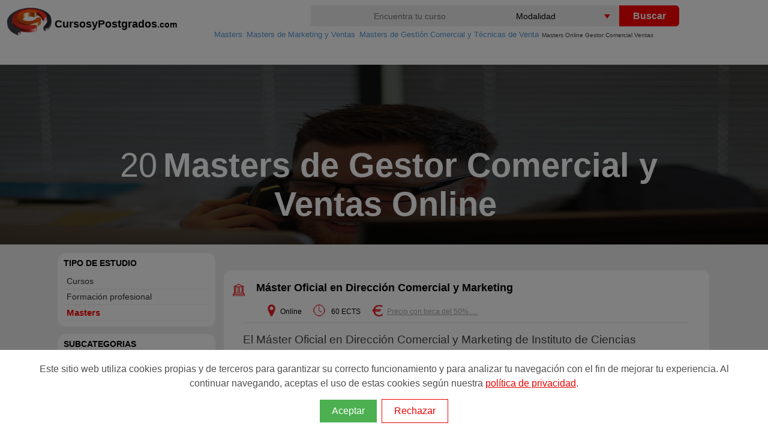

--- FILE ---
content_type: text/html; charset=utf-8
request_url: https://www.cursosypostgrados.com/masters/gestion-comercial-y-tecnicas-de-venta/online/
body_size: 15836
content:
<!DOCTYPE html>
<html xmlns="http://www.w3.org/1999/xhtml" xml:lang="es" lang="es">
<head>
<meta http-equiv="Content-Type" content="text/html; charset=UTF-8" />
<title>Masters Gestor Comercial y Ventas Online | CYP</title>
<meta name="robots" content="all" /><link rel="canonical" href="https://www.cursosypostgrados.com/masters/gestion-comercial-y-tecnicas-de-venta/online/" />
<link rel="dns-prefetch" href="//www.googletagmanager.com">
<link rel="dns-prefetch" href="//cypes.grupoeurohispana.com" />
<meta http-equiv="X-UA-Compatible" content="IE=edge">
<meta name="DC.Title" content="Masters Gestor Comercial y Ventas Online"/>
<meta name="Description" content="Donde estudiar Masters Gestor Comercial y Ventas Online. Infórmate gratis sobre Becas y Subvenciones 2026. Masters a distancia, online o presenciales para trabajadores en activo con bolsa de Empleo. ¡Completa tus estudios con una formación de calidad!"/>
<meta name="keywords" content="Masters, gestor, comercial, ventas, online"/>
<meta name="DC.Description" content="Donde estudiar Masters Gestor Comercial y Ventas Online. Infórmate gratis sobre Becas y Subvenciones 2026. Masters a distancia, online o presenciales para trabajadores en activo con bolsa de Empleo. ¡Completa tus estudios con una formación de calidad!"/>
<meta name="viewport" content="width=device-width, initial-scale=1.0, maximum-scale=5.0">
<link rel="image_src" href="https://cypes.grupoeurohispana.com/images/logo-cyp-redes.png" />
<meta name="google-site-verification" content="PQibBf-2O5tHob6NhRXgmwV4f9sLMDcyPwBvAyk55wo" />
<link rel="shortcut icon" href="https://cypes.grupoeurohispana.com/favicon.ico" />
<link rel="preload" as="image" href="https://www.cursosypostgrados.com/images/ico-sprite-listado-2021-home.png">
<style>a,h1,h2,h3{color:#1c1c1c}.logo-big,a{text-decoration:none}.h-contenido,.navtop>.navt ul,.top-img:after{position:absolute;top:0}*,ul{padding:0}.naventero,.navtop>.navt{margin:0 auto}.filtros .menu>ul>li,.filtros .nav>ul>li{line-height:15px;font-size:14px;width:auto}.indices li,.pager,.ruta>ol>li,.ruta>ul>li,ul{list-style:none}#seccional,#seccionrec{clear:both;background-color:#ececec}#cboxClose:active,#cboxNext:active,#cboxPrevious:active,#cboxSlideshow:active,#colorbox,a{outline:0}#cboxCurrent,#cboxTitle{color:#949494;bottom:4px}*{margin:0;box-sizing:border-box}body,html{height:100%;min-height:100%}body{font-family:"Open Sans",sans-serif;font-weight:400;padding-top:100px;-webkit-print-color-adjust:exact;margin:8px 0;position:relative}img{border:0}a:active,a:focus,a:hover{outline:0;color:red;text-decoration:none}p,ol>li{font-size:1.2em;line-height:1.4em;font-weight:300;padding:5px 0;color:#444}h1,h2,h3{font-family:Montserrat,sans-serif;font-weight:700;line-height:1}.scroll .hand,h3{font-size:14px}.tooltiptes:hover span,header{display:block}.h-contenido{width:100%;height:70px;}.navt{height:41px;float:left}.navt picture,.navt p{position:absolute;top:0}.navt p{margin-left: 80px;margin-top: 15px;}.textcyp{color:#000;font-weight: bolder;font-size: 18px}.textcyp span{font-size: 14px}#top-contenedor,.menu ul>li,.selebuscador{position:relative}.naventero{width:1225px}.logo{float:left;width:25%}.logo-big{display:inline;color:#777;font-weight:800;font-size:30px;line-height:40px}.backlistados a,.btnbuscar{color:#fff}.lupa,.testimony,.txtfiltro{display:none}.navbar-toggle{width:40px;height:40px;float:right;background-color:transparent;margin:15px;border:0;cursor:pointer}.inputbuscador,.selebuscador select{font-size:14px;background-color:#eee}.inputbuscador{height:35px;width:100%;border:none;border-radius:4px 0 0 4px;text-align:center}.inputbuscador:focus{background:#fff}.keybuscador{display:inline-block;width:45%;float:left}.btnbuscador,.selebuscador{width:25%;float:left;display:inline-block}.selebuscador{height:35px;overflow:hidden;background-color:#fff;margin:0;border-radius:0}.btnbuscar,.selebuscador select{height:35px;border:none;cursor:pointer}.selebuscador:before{content:'';position:absolute;right:15px;top:15px;width:0;height:0;border-style:solid;border-width:7px 5px 0;border-color:red transparent transparent;z-index:5;pointer-events:none}.selebuscador select{padding:5px 8px;width:130%;box-shadow:none;appearance:none}.btnbuscador{margin:3px 0 0 -5px;cursor:pointer}.btnbuscar{width:100px;background:red;font-weight:600;font-size:16px;border-radius:0 6px 6px 0}.activa,.btn,.contenedor-title h1,.filtrotitle,.indices .separador,.nameins a{font-weight:700}.backlistados{float:right;width:200px;color:#fff;padding-left:60px}.backlistados a:hover,.filtro-mas,.filtros .menu>ul>li>ul>li.filtro-subcategoria li,.filtros .nav>ul>li>ul>li.filtro-subcategoria li,.filtros a:hover,.hand:hover,.highlight,.naranja,.navtop>.navt a:hover,.ruta a:hover,.show_hide{color:red}.boton-atras{display:inline-block;position:absolute;padding:10px 0 10px 15px;max-width:200px;line-height:16px}.boton-atras:before{display:block;position:absolute;top:1px;left:0;content:"";width:42px;height:25px;padding:10px 0;background:url(/imagenes/sprite-lupa.png) -40px 0 no-repeat}@media screen and (max-width:1225px){.naventero{width:100%;margin:0 auto}}@media screen and (max-width:992px){.buscador{display:none}.lupa,.lupa:before{display:block}.lupa:before{width:25px;height:25px;top:10px;right:8px;content:"";position:absolute;background:url(/imagenes/sprite-lupa.png) -69px -50px no-repeat}.nav-buscador{display:block!important;position:relative;z-index:100;top:-10px}.buscador{clear:both;width:100%;height:180px;background:#000;margin:0 auto;padding:10px;top:10px}.btnbuscar,.comment-form .btnbuscador,.comment-form .keybuscador{width:100%;height:50px;border-radius:6px}.inputbuscador{height:45px;background-color:#fff!important;font-size:18px}.selebuscador{width:100%;overflow:hidden;background-color:#fff;margin:0 0 5px}.btnbuscador{margin:0}.navbar-toggle,.naventero{margin:0 auto}.naventero{width:100%}.h-contenido{height:80px}.backlistados{padding-left:0}}.feature-img,.filtros .nav,.navt{float:left}b,strong{font-weight:400}ul{margin:0}.navtop{width:100%;height:35px}.navtop>.navt ul{position:absolute;top:0}.navtop>.navt ul>li{position:relative;list-style:none;padding:4px 0 0 15px;color:#fff;margin-left:25px}.navtop>.navt a{display:block;padding:0 10px;color:#fff;border-left:1px dotted #ccc2c2;font-size:13px}.ver-cat ul{margin-top:25px}.ver-cat li{width:280px;opacity:.9;background-color:#333}.navtop>.navt ul>li.all-cat{background-color:#eb1f1f}.ruta ol,.top-img{display:-webkit-box;display:-ms-flexbox}.row{--bs-gutter-x:1.5rem;--bs-gutter-y:0;display:flex;flex-wrap:wrap;margin-top:calc(var(--bs-gutter-y) * -1);margin-right:calc(var(--bs-gutter-x) * -.5);margin-left:calc(var(--bs-gutter-x) * -.5)}.row>*{flex-shrink:0;width:100%;max-width:100%;padding-right:calc(var(--bs-gutter-x) * .5);padding-left:calc(var(--bs-gutter-x) * .5);margin-top:var(--bs-gutter-y)}.logotipoins>img,.top-img,.top-img picture,.top-img:after{width:100%;height:100%}.imgpixelar img{min-width:100%;-webkit-filter:blur(.1rem);filter:blur(.1rem)}.top-img{position:absolute;left:0;overflow:hidden;-webkit-transform:translateZ(0);transform:translateZ(0);display:flex}.top-img picture{-o-object-fit:cover;object-fit:cover;-o-object-position:center center;object-position:center center}.top-img img{height:100%}.top-img:after{content:"";left:0;background:rgba(0,0,0,.6)}.container-fluid{width:100%;padding-right:var(--bs-gutter-x,1.75rem);padding-left:var(--bs-gutter-x,1.75rem);margin-right:auto;margin-left:auto}.pager:after,.pager:before,.row:after,.row:before{content:" ";clear:both;display:table}.contenedor-title{background:rgba(0,0,0,.5);display:flex;height:90px;justify-content:center;position:absolute;z-index:2;width:100%;left:0;bottom:0}.contenedor-title h1{display:inline;color:#fff;font-size:1.8em;vertical-align:top;padding:0 10px}.inner-contenedor-title{align-items:center;display:flex;position:relative;z-index:1;margin:0 auto}.indices,hr{margin-bottom:10px}.ruta>ol>li{display:inline;padding-left:5px;font-size:10px}.equisfiltro,.ruta>ul,address{text-align:left}.ruta a{color:#569ad6;font-size:13px;padding-left:2px}.nameins{padding:0 10px 0 20px}.feature-info span,.nameins p{font-size:12px}.nameins h1,.nameins span{font-size:40px;line-height:40px;color:#fff;font-family:Montserrat,sans-serif;display:inline;padding:0 5px}.nameins a{color:#1fb3d4;text-transform:initial}.btn,.contenidorecur h3,.filtros .nav li ul a,.filtros h2,.filtrotitle,.item-txtrecur h3,footer h4{text-transform:uppercase}.nameinsmall h1{font-size:16px}.ruta{position:absolute;top:40px;left:350px;z-index:80;display:block;color:var(--gris)}.contenedor,.item,.txtdesclist{position:relative}.ruta>ul>li{display:inline;padding-left:5px;font-size:14px}.contenedor{background-color:#eee;margin-top:-100px}.indices{border:3px solid #eee;border-radius:15px;background:#fff;padding:15px 20px;margin-top:10px;display:flex;justify-content:center}.indices li{display:inline;margin-right:5px}.subcat-list li,.tags-list li{margin-top:5px;display:inline-block;cursor:pointer}.indices .separador{color:red}@media screen and (max-width:500px){.indices{display:block}}#secciondir{padding-bottom:60px}.contenido{max-width:1625px;margin:auto;width:100%;padding:0 90px;display:table;content:" "}.subcat-list{background:#eee;-moz-border-radius:35px;border-radius:15px;height:auto;padding:5px 5px 10px 20px;margin:15px;overflow:hidden;text-align:center}.subcat-list li{padding:10px;border:1px solid #ccc;background:#42b8dd;color:#888;border-radius:35px;margin-right:5px}.filtros .nav>ul>li,.tags-list li{border:1px solid #ccc;background:#fff}.subcat-list a{color:#fff;font-size:15px}ul.subcat-list[title]::before{content:attr(title);display:block;font-weight:700;padding-bottom:4px;font-size:12px;color:#666}.filtros{display:block;margin:3px 0 15px;min-height:30px;width:auto}.filtros .nav>ul>li{color:#888;margin-left:1px;padding:2px 10px}.filtros .nav ul li ul{margin-top:5px}.filtros .menu ul li ul .blog-panel,.filtros .menu>ul>li>ul,hr{margin-top:10px}.filtros .nav>ul>li>ul>li{padding-left:5px;border:1px solid #fbf9f9;background:#fff}.filtros .nav li ul a{border:none;background:#fff}.filtros a{color:#333;font-size:12px;font-weight:400}.filtros .nav>ul>li>ul>li.filtro-subcategoria{padding:8px 0 0 15px;border:1px solid #eee;background:#fff;font-size:13px;color:#333}.equisfiltro:before{content:'[X]';display:inline;padding-right:10px;font-size:10px;color:red}.tags-list li{font-size:13px;padding:10px;color:#888;width:100%}.tags-list li:hover:after{content:' (Eliminar Filtro?) ';font-size:10px;color:red}.filtros .menu>ul>li{border:1px solid #eee;border-radius:15px;background:#fff;margin-top:10px;padding:10px}.dp:before,.pager li>a:hover{background-color:red}.activa{color:red;font-size:15px;display:block}.filtros .menu>ul>li>ul>li{padding:5px;border-bottom:1px solid #eee;background:#fff}.filtros .menu li>ul>li>ul{position:inherit;top:inherit;border-bottom:transparent}.btn:focus,.btn:hover{border-color:none}.filtros .menu li ul a{border:none;line-height:12px;font-size:14px}.filtros .lciudad>li{clear:both;max-width:120px;height:25px}.filtros h2{font-size:14px;color:#000;font-weight:bolder}.filtros .menu>ul>li>ul>li.filtro-subcategoria{border:none;padding:8px 0 0 15px;background:#fff;font-size:11px;color:#333;text-transform:uppercase;cursor:pointer}.item{border:3px solid #eee;border-radius:15px;padding:15px 20px;margin-bottom:15px;background:#fff;margin-left:0;margin-right:0;display:table;content:" ";width:100%}.btn,.prof img{display:inline-block}.feature-img{padding-right:2%;padding-top:1%}.dp{border:2px solid red}.dp:before{content:"\2605  Destacado"!important;color:#fff;margin:0 0 10px 20px;font-size:15px;padding:5px 12px;border-radius:50px;display:table}.txtdesclist{width:auto;height:auto;min-height:330px;margin-bottom:20px}.box span{color:#00f;font-size:14px}.txtdesclistizq{float:left;padding:5px 15px 0 5px}.txtdesclistder{font-size:14px;text-align:justify}#cboxTitle,.btn,.footer-copy,.pager,.title-curso,.tooltip span{text-align:center}.txtdesclistsubtitle{position:absolute;left:20px;top:100px;width:300px;height:auto;background-color:rgba(255,255,255,.7);padding:10px}.btn{font-size:12px;-webkit-box-sizing:border-box;-moz-box-sizing:border-box;box-sizing:border-box;border:none;border-radius:4px;cursor:pointer;line-height:1.6;letter-spacing:1px;padding:10px 12px;background-color:#ec2907;background-image:-ms-linear-gradient(top,#ec2907 0,#0b0b0c 100%);background-image:-moz-linear-gradient(center top,#ec2907,#0b0b0c);background-image:-webkit-gradient(linear,center top,center bottom,from(#ec2907),to(#0b0b0c));color:#fff}#testimony,.xsmall{font-size:13px}.btn:hover{opacity:1}.lprofesion h2,.numcursos{font-size:18px}#seccional,#seccionrec{padding-top:50px;padding-bottom:60px}.feature-info{padding-left:22px}hr{border:0;border-top:1px solid #eee}.iconextra{width:20px;height:20px}.extradetails{font-weight:100;padding:10px 0 0 5px}.logotipoins{align-items:center;background:#fff;border:6px solid #414141;border-radius:5px;display:flex;justify-content:center;left:0;padding:.9em;height:140px;float:right;margin:10px}.lprofesion{border:1px solid #1fb3d4;border-bottom:10px solid #1fb3d4;padding:10px}.lprofesion h2{font-weight:400;padding:20px 0}.prof{padding:10px!important}.prof img{width:100%;height:50%;padding:0 10px}@media screen and (max-width:992px){.indices{margin-top:20px}.contenedor{width:100%;margin-top:-50px}.contenido{padding:0}.contenedor-title{margin-top:10px;height:100%;background-color:#fff}.ruta {position: relative;left: 0px;z-index: 9;top:-15px}#testimony,.filtros .menu>ul>li.smovil,.filtros .nav>ul>li.smovil,.header-title,.ion-filtro,.optsel,.ruta>ol>li>span,.social,.testimony,.txtdesclist,footer,input[type=checkbox],input[type=checkbox]~.blog-panel .ocultarLI{display:none}.inner-contenedor-title{width:90%}.filtros label.optcyp:after,input[id^=optcyp]+label.optcyp:after{box-shadow:0 10px 0 red,0 20px 0 red}.filtros .menu ul li,.filtros .nav ul li{float:none;height:40px;text-align:left;text-indent:2px}h1 span{font-size:18px}#secciondir{padding-top:0;padding-bottom:0}.ordernar{display:none!important}.filtros{display:block;height:20px;width:100%;margin:20px 0;min-height:0}.filtros label.optcyp{display:block;width:100%;height:40px;position:relative;right:0;margin-top:0;float:right}.filtros label.optcyp:after{content:'';display:block;width:30px;height:5px;background:red;margin:7px 5px}input[id^=optcyp]+label.optcyp{width:40px;height:40px;margin:-10px auto}.filtros .menu .masubcat a{font-weight:700}.filtros .menu .masubcat span{font-weight:700;padding-left:5px}input[type=checkbox]~.inputlabel:before{content:"(+)";font-size:15px;color:red}input[type=checkbox]~.desplegable{height:auto;overflow:hidden;color:#0000}input[type=checkbox]:checked~.desplegable{height:auto}input[type=checkbox]:checked~.inputlabel:before{content:"-";font-size:26px}input[type=checkbox]:checked~.blog-panel li{border-top:1px solid #eee}input[type=checkbox]:checked~.blog-panel .ocultarLI{display:block;margin-left:10px}input[type=checkbox]:checked~.blog-panel .ocultarLI a,input[type=checkbox]:checked~.blog-panel .ocultarLI span{font-weight:700;margin-top:-7px!important}.filtros [type=checkbox]:checked~ul{display:block;z-index:9999;position:absolute;right:20px;left:0;margin-top:40px;border-bottom:11px solid #eee;background-color:#fff}.filtros .menu ul,.filtros .nav ul{display:none;width:100%}.filtros .nav ul li{display:block;width:99%}.filtros .menu ul li{display:block;width:99%;border-bottom:1px solid #eee}.filtros [type=checkbox]:checked~ul li ul{margin-top:5px;border:11px solid #eee;background-color:#fff}.filtros [type=checkbox]:checked~ul li ul li{height:auto}.filtros .menu ul li ul,.filtros .nav ul li ul{width:100%;height:auto;max-height:600px}.filtros .menu ul li .lciudad ul,.filtros .nav ul li .lciudad ul{padding:10px}.filtros .menu ul li .lciudad li,.filtros .nav ul li .lciudad li{height:25px;top:20px}.filtros a:hover,.tags li :after{color:red}.filtros .menu .masubcat{display:block}.scroll{max-height:200px!important}.btn{font-size:12px;font-weight:400;padding:15px;letter-spacing:0;width:100%}.box,.item-curso-ins,.item-imgrecur,.lsrecursos>.feature-img{width:100%}.optsel{margin:10px}.tags-list li{font-size:11px;width:99%}.tags li{font-size:11px;padding:5px 2px;min-width:100px;margin-top:5px;display:inline-block}.item{display:block;border:none}.contenidorecur{padding:0;background-color:#fff}.item-curso-txt{float:left;width:100%}.item-recurso{display:inline-block}.separacourse{height:10px}.txtfiltro{display:block;position:absolute;margin:20px 50px;font-size:10px;color:#137eab}.col2{width:auto;column-count:2;column-gap:0;-moz-column-count:2;-moz-column-gap:0;-webkit-column-count:2;-webkit-column-gap:0}.col3{width:auto;max-height:300px;column-count:3;column-gap:0;-moz-column-count:3;-moz-column-gap:0;-webkit-column-count:3;-webkit-column-gap:0}.inputbuscador{height:45px;background-color:#fff!important;font-size:18px}}.dat>p,.tooltip span{font-size:12px}@media screen and (min-width:768px){.nameins h1,.nameins span{font-size:56px;line-height:65px}input[type=checkbox]{display:none}}.icons-before:before{content:"";position:absolute}.icons,.icons-before:before{background:url(https://www.cursosypostgrados.com/images/ico-sprite-listado-2021-home.png) no-repeat;display:block}.dat>p,.pager li,.tooltip,.tooltip:hover span{display:inline}.icons-home-before:before{background-position:-3px -10px;width:32px;height:20px;top:15px;left:-22px;margin:-12px 0 0}.icons-play-before:before{background-position:-3px -240px;width:32px;height:20px;top:10px;margin:-12px 0 0;position:relative;display:inline-block}.icons-euro-before:before,.icons-location-before:before{vertical-align:bottom;display:inline-flex;position:relative;width:35px}.icons-institucion-before:before{background-position:-3px -10px;width:35px;height:20px;top:35px;left:0;margin:-12px 0 0}.icons-tag-before:before{background-position:-3px -120px;width:35px;height:20px;left:0;margin:0}.icons-euro-before:before{background-position:-3px -159px;height:20px}.icons-location-before:before{background-position:-3px -80px;height:20px}.icons-duracion-before:before,.icons-fechas-before:before{vertical-align:bottom;display:inline-flex;width:40px;height:20px;position:relative}.icons-duracion-before:before{background-position:-3px -200px}.icons-fechas-before:before{background-position:-3px -41px}.hand{cursor:pointer;background:0 0;color:#333;font-size:14px;padding:5px 5px 5px 20px}.cursoLink,.dat{color:#000}.filtro-buscador,.handpie{cursor:pointer}#seccionrec ul{padding:20px;font-weight:300;list-style:circle;line-height:25px}#introduccion ul li{font-weight:300;padding:0 10px}.cursoLink{cursor:pointer;font-size:18px}.tagpromo{padding-left:20px}.pager{padding-left:0;margin:20px 0}.pager li>a,.pager li>span{display:inline-block;padding:8px 13px;background-color:#333;border:none;border-radius:2px;font-size:11px;color:#f3f3f3}.paginaactual{background:red!important}.cajon{padding-top:10px}.cajon>img{float:left;margin-right:10px}.footer-copy,footer a,footer li{color:#a0a0a0}.tooltip span,.tooltiptes .op{border-radius:5px;display:none;z-index:100;color:#fff;position:absolute}.hrtest{margin:15px 0 0}#testimony{display:table-cell}#testimony:hover .testimony{display:block;background-color:#fff;padding:10px}.ion-android-star{background:url(https://cypes.grupoeurohispana.com/img/sprlists.png) 0 75px;padding:20px 0 0 25px;height:auto;margin-left:20px}.optsel{margin:20px 0}.footer-copy{clear:both;background-color:#1c1c1c;width:100%;height:48px;padding:10px}.piecyp{background-color:#252525;padding:20px 140px;margin:auto;position:relative;z-index:1}footer h4{font-size:16px;color:#ddd;margin-bottom:20px}.tooltip{position:relative;color:#abaaaa}.star-rating,.star-rating-out{display:inline-block;padding-left:4px}.tooltip span{background:rgba(231,81,19,.9);padding:10px;max-width:135px;min-width:135px;top:15px;left:-85%}.star-rating{color:#f39c12}.star-rating-out{color:#95a5a6}.star-rating-out.half:before{content:'\2605';color:orange;position:absolute;width:6px;overflow:hidden}.item-curso-tes{clear:both;float:left;padding:10px 0 0 10px}.rating{color:#f39c12;font-weight:700;font-size:14px}.tooltiptes{display:inline;position:relative;color:#abaaaa;cursor:help;font-size:14px;text-decoration:underline}.tooltiptes .op{background:#000;font-size:12px;padding:10px;max-width:220px;min-width:200px;left:-120px;margin:0 auto;text-align:justify}.tooltiptes .todas{text-align:right;margin-top:8px;color:red;cursor:pointer;width:25%;left:75%;position:relative}.estiloHR{color:#f8b500;height:0;border:1px dashed}#seccionrec{padding-top:20px;padding-bottom:20px}.contenidorecur{max-width:1425px;margin:auto;width:100%;padding:10px 0}.item-recurso{display:flex;border:1px solid #eee;padding:15px 20px;margin-bottom:15px;background:#fff;margin-left:0;margin-right:0}.bg-img-cabecera,.img-cover{background-repeat:no-repeat;background-size:cover}.item-imgrecur{width:350px;float:left;padding:0 10px}.contenidorecur h3{font-size:18px;line-height:22px;background-color:#42b8dd;padding:10px 0 15px 20px;color:#fff;text-align:left}.item-txtrecur h3{font-size:16px;color:#255177}.item-txtrecur h4{font-size:15px;padding:5px 0}.item-txtrecur p{padding-top:10px;font-size:14px}.testimonio_curso{font-size:12px;font-weight:100}.oculto{left:-9999px!important;position:absolute!important;top:-9999px!important}@media (max-width:992px){.noticiaslistado{display:none}.item .pad img{display:none;margin:0 auto}.item .pad button{margin-top:5px}.item .pad .i{position:absolute;bottom:auto;right:auto;top:10px}.contenidorecur{padding:0}}.vertical-menu{max-width:690px;min-width:200px;max-height:450px;overflow-y:auto}#cboxWrapper,.cboxPhoto{max-width:none}.lsrecursos h2,.lsrecursos p{font-size:1em}.lsrecursos h2{margin:10px 0}@media screen and (min-width:992px){.col-md-3{width:25%;float:left}.col-md-6{width:50%;float:left}.col-md-9{width:75%;float:left}.col-md-12{width:100%;float:left}.filter-option-types-study ul>li{line-height:20px;padding-left:20px}.pad_left{padding-left:20px}.buscador{margin-top:-34px;width:60%;float:right}.itemListado{margin-top:40px}.menu ul:after,.menu ul:before{content:"";display:table}.inputlabel{float:right;margin-top:5px;padding-left:15px}.btnbuscador{margin:0}}.col-md-3,.col-md-6,.col-md-9,.col-sm-12{position:relative;min-height:1px;padding-right:5px;padding-left:5px}@media (min-width:1472px){#top-contenedor{height:600px;top:-35px}}@media (min-width:768px){.col-md-12{flex:0 0 auto;width:100%}}@media (min-width:576px){.px-sm-5{padding-right:4rem!important;padding-left:4rem!important}}.bg-img-cabecera{min-height:400px}.title-curso{display:flex;justify-content:center;flex-direction:column;max-height:400px}.cboxIframe,.cboxPhoto{display:block;border:0}#cboxOverlay,#cboxWrapper,#colorbox{position:absolute;top:0;left:0;z-index:9999;overflow:hidden}#cboxOverlay{position:fixed;width:100%;height:100%;background:url(/images/overlay-popup.png)}#cboxBottomLeft,#cboxMiddleLeft{clear:left}#cboxContent{position:relative;background:#fff;overflow:hidden}#cboxLoadedContent{overflow:auto;-webkit-overflow-scrolling:touch;margin-bottom:28px}#cboxTitle{margin:0;position:absolute;left:0;width:100%}#cboxLoadingGraphic,#cboxLoadingOverlay{position:absolute;top:0;left:0;width:100%;height:100%}#cboxClose,#cboxNext,#cboxPrevious,#cboxSlideshow{cursor:pointer;border:0;padding:0;margin:0;overflow:visible;width:auto;background:0 0}#cboxClose,#cboxNext,#cboxPrevious{position:absolute;bottom:0;width:25px;height:25px;text-indent:-9999px}.cboxPhoto{float:left;margin:auto;-ms-interpolation-mode:bicubic}.cboxIframe{width:100%;height:100%;padding:0;margin:0;background:#fff}#cboxContent,#cboxLoadedContent,#colorbox{box-sizing:content-box;-moz-box-sizing:content-box;-webkit-box-sizing:content-box}#cboxTopLeft{width:21px;height:21px;background:url(/images/controls.png) -101px 0 no-repeat}#cboxTopRight{width:21px;height:21px;background:url(/images/controls.png) -130px 0 no-repeat}#cboxBottomLeft{width:21px;height:21px;background:url(/images/controls.png) -101px -29px no-repeat}#cboxBottomRight{width:21px;height:21px;background:url(/images/controls.png) -130px -29px no-repeat}#cboxMiddleLeft{width:21px;background:url(/images/controls.png) left top repeat-y}#cboxMiddleRight{width:21px;background:url(/images/controls.png) right top repeat-y}#cboxTopCenter{height:21px;background:url(/images/border.png) repeat-x}#cboxBottomCenter{height:21px;background:url(/images/border.png) 0 -29px repeat-x}#cboxError{padding:50px;border:1px solid #ccc}#cboxCurrent{position:absolute;left:58px}#cboxLoadingOverlay{background:url(/images/loading_background.png) center center no-repeat}#cboxLoadingGraphic{background:url(/css-2020/lightbox/loading.gif) center center no-repeat}#cboxSlideshow{position:absolute;bottom:4px;right:30px;color:#0092ef}#cboxPrevious{left:0;background:url(/images/controls.png) -75px 0 no-repeat}#cboxPrevious:hover{background-position:-75px -25px}#cboxNext{left:27px;background:url(/images/controls.png) -50px 0 no-repeat}#cboxNext:hover{background-position:-50px -25px}#cboxClose{right:0;background:url(/images/controls.png) -25px 0 no-repeat}#cboxClose:hover{background-position:-25px -25px}.icoranking:before{margin-left: 80px;top: 15px;}.urlfiltro{color:#2d75a1 !important}.feature-img img{height: 100%}</style></head>
<body>
<header><div class="h-contenido"><div class="navtop"><div class="navt"><a href="https://www.cursosypostgrados.com/" class="navbar_cyp float-left dn-smd"><picture><source type="image/webp" srcset="https://www.cursosypostgrados.com/imagenes/logo-cyp-redes.webp" alt="Cursos y Postgrados"><img class="logo-big" src="https://www.cursosypostgrados.com/imagenes/logo-cyp-redes.png" alt="Cursos y Postgrados" width="75" height="56" alt="Profesiones en cursosypostgrados.com"></picture><p class="textcyp">CursosyPostgrados<span>.com</span></p></a></div></div><div class="naventero small"><div class="logo"><a title="Cursosypostgrados.com" href="https://www.cursosypostgrados.com"><picture><source type="image/webp" srcset="https://www.cursosypostgrados.com/imagenes/logo-cyp-redes.webp" alt="Cursos y Postgrados"></picture></a></div><button class="lupa navbar-toggle" aria-label="Buscar" type="button"></button><nav class="buscador"><form id="frmbuscador" name="frmbuscador" class="comment-form" action="/buscador/index.php" method="GET"><div class="keybuscador"><input id="txtbuscar" autocomplete="off" name="tquery" type="text" placeholder="Encuentra tu curso" value="" class="inputbuscador" type="search" minlength="3" required></div><div class="selebuscador"> <select aria-label="Elija una modalidad" name="selmod"><option value="0">Modalidad</option><option value="1">A Distancia</option><option value="3">Online</option><option value="4">Presencial</option></select></div><div class="btnbuscador"><button type="submit" class="btnbuscar"> Buscar</button></div> <div id="ajaxbuscador" class="vertical-menu mx-auto"></div></form></nav></div></div></header>

<div class="ruta"><ol itemscope="itemscope" itemtype="http://schema.org/BreadcrumbList"><li itemprop="itemListElement" itemscope="itemscope" itemtype="http://schema.org/ListItem"><a itemtype="http://schema.org/Thing" itemprop="item" href="/masters/" title="Masters"><span itemprop="name">Masters</span></a><meta itemprop="position" content="1" /></li>  <li itemprop="itemListElement" itemscope="itemscope" itemtype="http://schema.org/ListItem"><a itemtype="http://schema.org/Thing" itemprop="item" href="/masters/marketing-y-ventas-cat20.html" title="Masters de Marketing y Ventas"><span itemprop="name">Masters de Marketing y Ventas</span></a><meta itemprop="position" content="2" /></li>  <li itemprop="itemListElement" itemscope="itemscope" itemtype="http://schema.org/ListItem"><a itemtype="http://schema.org/Thing" itemprop="item" href="/masters/gestion-comercial-y-tecnicas-de-venta-subcat102.html" title="Masters de Gestión Comercial y Técnicas de Venta"><span itemprop="name">Masters de Gestión Comercial y Técnicas de Venta</span></a><meta itemprop="position" content="3" /></li>   <li><span>Masters Online Gestor Comercial Ventas</span></li></ol></div>
<section id="top-contenedor"><div id="topimg" class="top-img"><picture><source media="(max-width:450px)" srcset="https://cypes.grupoeurohispana.com/img/bgsubcat/102/subcat102-400x150-foto4-20240209070210.jpg"><source media="(max-width:950px)" srcset="https://cypes.grupoeurohispana.com/img/bgsubcat/102/subcat102-700x200-foto4-20240209070210.jpg"><img src="https://cypes.grupoeurohispana.com/img/bgsubcat/102/subcat102-foto4-20240209070210.jpg" width="100%" height="auto;" alt="Masters de Gestor Comercial y Ventas Online"></picture></div>
	<div class="container-fluid">
		<div class="row bg-img-cabecera">
			<div class="col-sm-12 col-md-12 col-lg-12 px-3 px-sm-5 title-curso img-cover"><div class="nameins"><span class="numcursos>">20</span><h1>Masters de Gestor Comercial y Ventas Online</h1></div></div>
		</div>
	</div>
</section>

</section>
<div class="contenedor">
	<section id="secciondir">
		<div class="contenido">
			<div class="col-md-3"><div class="filtros"><nav class="menu"><input id="filtros" type="checkbox"><label class="optcyp" for="filtros"><span class="txtfiltro">FILTROS</span></label><ul><li><span class="filtrotitle">Tipo de Estudio</span><span class="ion-filtro"></span><input type="checkbox" id="optcyptipocat" /><label class="optcyp" for="optcyptipocat"></label><ul class="filter-list-types-study"><li class="filter-option-types-study"><a href="https://www.cursosypostgrados.com/cursos/gestion-comercial-y-tecnicas-de-venta-subcat102.html" title="Cursos de Gestor Comercial y Ventas">Cursos</a></li><li class="filter-option-types-study"><a href="https://www.cursosypostgrados.com/fp/gestion-comercial-y-tecnicas-de-venta-subcat102.html" title="Formación profesional de Gestión de Ventas y Espacios Comerciales">Formación profesional</a></li><li class="filter-option-types-study activa">Masters</li></ul></li> <li><span class="filtrotitle">Subcategorias</span><span class="ion-filtro"></span><input type="checkbox" id="optcypsubcat" /><label class="optcyp" for="optcypsubcat"></label><ul><li class="masubcat title"><input id="activar1-246" name="activar" type="checkbox" checked><label class="inputlabel" for="activar1-246"></label><span>Gestión Comercial y Ventas Online</span><ul class="blog-panel"><li class="ocultarLI filtro-opcion hand"><a href="/masters/direccion-comercial/online/" title="Masters de Dirección Comercial Online">Dirección Comercial Online</a></li><li class="ocultarLI filtro-opcion hand"><span class="activa">Gestor Comercial y Ventas Online</span></li><li class="filter-option-related-themes-level-1 ocultarLI hand"><a href="https://www.cursosypostgrados.com/formacion/ventas.html" title="Cursos de ventas">ventas</a></li><li class="filter-option-related-themes-level-1 ocultarLI hand"><a href="https://www.cursosypostgrados.com/formacion/comercial.html" title="Cursos de Comercial">Comercial</a></li><li class="filter-option-related-themes-level-1 ocultarLI hand"><a href="https://www.cursosypostgrados.com/formacion/estrategia-comercial.html" title="Cursos de Estrategia Comercial">Estrategia Comercial</a></li></ul></li></ul></li> <li><span class="filtrotitle">Ciudades</span><span class="ion-filtro"></span><input type="checkbox" id="optcypcatciu" /><label class="optcyp" for="optcypcatciu"></label><ul class="filter-list-cities col1 scroll lismall"><li ><a href="/masters/gestion-comercial-y-tecnicas-de-venta/barcelona/" title=" Masters de Gestor Comercial y Ventas en Barcelona ">Barcelona</a></li><li class="filtro-opcion hand" data-p="[12,0,0,0,102,223,0,0]">Bilbao</li><li ><a href="/masters/gestion-comercial-y-tecnicas-de-venta/madrid/" title=" Masters de Gestor Comercial y Ventas en Madrid ">Madrid</a></li><li class="filtro-opcion hand" data-p="[12,0,0,0,102,212,0,0]">Valladolid</li><li class="filtro-opcion hand" data-p="[12,0,0,0,102,204,0,0]">Zaragoza</li><hr class="estiloHR"><li class="filtro-opcion hand" data-p="[12,0,0,0,102,217,0,0]">Asturias</li><li class="filtro-opcion hand" data-p="[12,0,0,0,102,278,0,0]">Avila</li><li class="filtro-opcion hand" data-p="[12,0,0,0,102,266,0,0]">Burgos</li><li class="filtro-opcion hand" data-p="[12,0,0,0,102,267,0,0]">León</li><li class="filtro-opcion hand" data-p="[12,0,0,0,102,210,0,0]">Murcia</li><li class="filtro-opcion hand" data-p="[12,0,0,0,102,259,0,0]">Palencia</li><li class="filtro-opcion hand" data-p="[12,0,0,0,102,95,0,0]">Salamanca</li><li class="filtro-opcion hand" data-p="[12,0,0,0,102,105,0,0]">Segovia</li><li class="filtro-opcion hand" data-p="[12,0,0,0,102,216,0,0]">Tenerife</li><li class="filtro-opcion hand" data-p="[12,0,0,0,102,225,0,0]">Terrassa</li><li class="filtro-opcion hand" data-p="[12,0,0,0,102,45,0,0]">Zamora</li></ul></li> <li><span class="filtrotitle">Modalidades</span><span class="ion-filtro"></span><input type="checkbox" id="optcypcatmod" /><label class="optcyp" for="optcypcatmod"></label><ul class="filter-list-modalities col1 lismall"><li class="filter-option-modalities"><a href="/masters/gestion-comercial-y-tecnicas-de-venta/a-distancia/" title=" Masters de Gestor Comercial y Ventas a Distancia ">A Distancia</a></li><li class="filter-option-modalities activa">Online</li></ul></li>  <li><span class="filtrotitle">Noticias</span><input type="checkbox" id="optcypnotcat" /><label class="optcyp" for="optcypnotcat"></label><ul class="filter-list-notice-study"><li><a class="urlfiltro" title="Estudios y experiencia laboral de VISUAL MERCHANDISER" href="https://www.cursosypostgrados.com/profesiones/visual-merchandiser.html">Estudios y experiencia laboral de VISUAL MERCHANDISER</a><p class="xsmall">Los estudios de Visual Merchandising son no reglados. Es decir, se trata de una educación no contemplada por el Ministerio de Educación pero sí por el Ministerio de Trabajo, Migraciones y Seguridad Social.

Son...</p></li><li><a class="urlfiltro" title="Perspectiva Salarial de RESPONSABLE DE MEJORA CONTINUA" href="https://www.cursosypostgrados.com/profesiones/responsable-de-mejora-continua.html">Perspectiva Salarial de RESPONSABLE DE MEJORA CONTINUA</a><p class="xsmall">La remuneración de un Responsable de Mejora Continua en España presenta variaciones significativas en función de la ciudad y la experiencia acumulada por el profesional. En Barcelona, aquellos con entre 5 y 10 añ...</p></li><li><a class="urlfiltro" title="Descripción y Funciones de COOLHUNTER" href="https://www.cursosypostgrados.com/profesiones/coolhunter.html">Descripción y Funciones de COOLHUNTER</a><p class="xsmall">¿Qué es un Coolhunter? 

Aunque el boom del coolhunting se produjo a final de la década de los 90, en el mundo empresarial siempre ha existido una figura dedicada a recolectar datos e indicadores, a realizar so...</p></li><li><a class="urlfiltro" title="Estadísticas y Empleo de GESTOR DE MARCA" href="https://www.cursosypostgrados.com/profesiones/gestor-de-marca.html">Estadísticas y Empleo de GESTOR DE MARCA</a><p class="xsmall"> 

Como podemos ver en la gráfica que acompaña, extraida del informe El Futuro del Branding, la valoración de la marca como elemento para alcanzar los objetivos de negocio aumentó de un 71% en 2013 al 80% en 20...</p></li></ul></li> <li><span class="filtrotitle">RANKINGS</span><i class="icons-before icons-institucion-before icoranking"></i> <ul><li><a class="urlfiltro" title="TOP Ranking " href="https://www.cursosypostgrados.com/rankings/gestion-comercial-y-tecnicas-de-venta.html">TOP mejores escuelas para estudiar Gestión Comercial y Técnicas de Venta</a><p class="xsmall">La gesti&oacute;n comercial y las t&eacute;cnicas de venta son esenciales para el &eacute;xito de cualquier negocio, combinando estrategias de marketing y habilidades de negociaci&oacute;n para impulsar las venta...</p></li></ul></li></ul></nav></div></div>
			<div id="listado" class="col-md-9 pad_left itemListado">

<div class="item row">
	<div class="col-md-12">
		<div class="feature-img"><i class="icons-before icons-institucion-before"></i></div>
		<div class="feature-info">
			<h2><a class="cursoLink" href="https://www.cursosypostgrados.com/programas/master-oficial-en-direccion-comercial-y-marketing-24312.htm"  title="Máster Oficial en Dirección Comercial y Marketing">Máster Oficial en Dirección Comercial y Marketing</a></h2><br>
			<i class="icons-before icons-location-before"></i><span class="xsmall extradetails"><strong>Online</strong></span> <i class="icons-before icons-duracion-before"></i><span class="xsmall extradetails">60 ECTS</span>  <i class="icons-before icons-euro-before"></i><span class="xsmall extradetails tooltiptes">Precio con beca del 50%. ...<span class="op">Precio con beca del 50%. Precio Normal: 7.560 € . Financiación sin intereses y descuento por pago al contado.</span></span>  
		</div>
		<hr>
		<p>El Máster Oficial en Dirección Comercial y Marketing de Instituto de Ciencias Empresariales IMF, de un año de duración, se imparte en modalidad online a través de una avanzada plataforma tecnológica que permite al alumno acceder a todos los contenidos formativos, a cualquier hora y desde cualquier... <a class="cursoLink" href="https://www.cursosypostgrados.com/programas/master-oficial-en-direccion-comercial-y-marketing-24312.htm"  title="Máster Oficial en Dirección Comercial y Marketing" style="cursor:pointer">ver más</a></p>
		 
		<hr>
	</div>
	<div class="col-md-12">
		   <span class="btn filtro-popup formpopup inputlabel" data-filtro="24312">Pedir información</span>
	</div>
</div>	


<div class="item row">
	<div class="col-md-12">
		<div class="feature-img"><img class="hmovil " src="https://cypes.grupoeurohispana.com/img/bgescuelas/1165/1165-25116174118-foto1.jpg" alt="ESIC BUSINESS & MARKETING SCHOOL" width="100" height="45"></div>
		<div class="feature-info">
			<h2><a  class="cursoLink filtro-subcategoria" data-filtro="/programas/master-online-en-marketing-y-direccion-de-ventas-2867.htm"  title="Máster Online en Marketing y Dirección de Ventas">Máster Online en Marketing y Dirección de Ventas</a></h2><br>
			<i class="icons-before icons-location-before"></i><span class="xsmall extradetails"><strong>Online</strong></span> <i class="icons-before icons-duracion-before"></i><span class="xsmall extradetails">12 meses - 60 ECTS</span> <i class="icons-before icons-fechas-before"></i><span class="xsmall extradetails">Abril 2026</span>  <i class="icons-before icons-euro-before"></i><span class="xsmall extradetails">14100.00</span> 
		</div>
		<hr>
		<p>Nuestro Máster en Dirección de Marketing y Ventas es un programa online síncrono diseñado para formarte como líder capaz de transformar las estrategias comerciales tradicionales. Este programa integra de manera única conocimientos avanzados en marketing y ventas con herramientas tecnológicas de... <a  class="cursoLink filtro-subcategoria" data-filtro="/programas/master-online-en-marketing-y-direccion-de-ventas-2867.htm"  title="Máster Online en Marketing y Dirección de Ventas" style="cursor:pointer">ver más</a></p>
		 
		<hr>
	</div>
	<div class="col-md-12">
		<p class="xsmall">ESIC BUSINESS & MARKETING SCHOOL</p>   <span class="btn filtro-popup formpopup inputlabel" data-filtro="2867">Pedir información</span>
	</div>
</div>	


<div class="item row">
	<div class="col-md-12">
		<div class="feature-img"><img class="hmovil lazyload" data-src="https://cypes.grupoeurohispana.com/img/bgescuelas/GADE/gade-191212145734-foto1.jpg" alt="GADE ESCUELA SUPERIOR" width="100" height="45"></div>
		<div class="feature-info">
			<h2><a class="cursoLink" href="https://www.cursosypostgrados.com/programas/master-de-direccion-y-gestion-de-ventas-30164.htm"  title="Máster de Dirección y Gestión de Ventas">Máster de Dirección y Gestión de Ventas</a></h2><br>
			<i class="icons-before icons-location-before"></i><span class="xsmall extradetails"><strong>Online</strong></span> <i class="icons-before icons-duracion-before"></i><span class="xsmall extradetails">990 horas</span> <i class="icons-before icons-fechas-before"></i><span class="xsmall extradetails">Modalidad abierta</span> <i class="icons-before icons-euro-before"></i><span class="xsmall extradetails tooltiptes">Precio con beca. Precio n...<span class="op">Precio con beca. Precio normal 2900 €</span></span>  
		</div>
		<hr>
		<p>El M&aacute;ster de Direcci&oacute;n&nbsp;y Gesti&oacute;n de Ventas muestra a los profesionales de la venta c&oacute;mo gestionar todos los procesos comerciales en un entorno cambiante y globalizado, desde la gesti&oacute;n comercial, las actividades administrativas en relaci&oacute;n con el cliente... <a class="cursoLink" href="https://www.cursosypostgrados.com/programas/master-de-direccion-y-gestion-de-ventas-30164.htm"  title="Máster de Dirección y Gestión de Ventas" style="cursor:pointer">ver más</a></p>
		<p><span class="tagpromo xsmall"> BECA DEL 100%. &IEXCL;S&OACUTE;LO ABONAS LA MATR&IACUTE;CULA! INF&OACUTE;RMATE SIN COMPROMISO. </span></p> 
		<hr>
	</div>
	<div class="col-md-12">
		<p class="xsmall">GADE ESCUELA SUPERIOR</p>   <span class="btn filtro-popup formpopup inputlabel" data-filtro="30164">Pedir información</span>
	</div>
</div>	


<div class="item row">
	<div class="col-md-12">
		<div class="feature-img"><img class="hmovil lazyload" data-src="https://cypes.grupoeurohispana.com/img/bgescuelas/GADE/gade-191212145734-foto1.jpg" alt="GADE ESCUELA SUPERIOR" width="100" height="45"></div>
		<div class="feature-info">
			<h2><a class="cursoLink" href="https://www.cursosypostgrados.com/programas/master-en-direccion-comercial-y-marketing-8252.htm"  title="Máster en Dirección Comercial y Marketing Diploma Propio">Máster en Dirección Comercial y Marketing Diploma Propio</a></h2><br>
			<i class="icons-before icons-location-before"></i><span class="xsmall extradetails"><strong>Online</strong></span>  <i class="icons-before icons-fechas-before"></i><span class="xsmall extradetails">Modalidad abierta</span> <i class="icons-before icons-euro-before"></i><span class="xsmall extradetails tooltiptes">Precio con beca. Precio n...<span class="op">Precio con beca. Precio normal 2900 €</span></span>  <div class="item-curso-tes"><span class="rating">5</span> <span class="star-rating">&#9733;</span><span class="star-rating">&#9733;</span><span class="star-rating">&#9733;</span><span class="star-rating">&#9733;</span><span class="star-rating">&#9733;</span> <div class="tooltiptes">1 opinión<span class="op">Programa de excelente calidad, además de muy útil el servicio Postmaster que ofrece, me dieron más tutorías y formación especializada en liderazgo y dirección para saber llevar un equipo correctamente. Enhorabuena Gade</span></div></div>
		</div>
		<hr>
		<p>Establecerás los canales de distribución más adecuados. . Crearás campañas de publicidad y promoción off y online. . Colocarás eficazmente productos en el punto de venta. . Confeccionarás un plan de marketing y una auditoría de marketing. . Te podrás introducir en mercados internacionales.... <a class="cursoLink" href="https://www.cursosypostgrados.com/programas/master-en-direccion-comercial-y-marketing-8252.htm"  title="Máster en Dirección Comercial y Marketing Diploma Propio" style="cursor:pointer">ver más</a></p>
		<p><span class="tagpromo xsmall"> BECA DEL 100%. &IEXCL;S&OACUTE;LO ABONAS LA MATR&IACUTE;CULA! INF&OACUTE;RMATE SIN COMPROMISO. </span></p> 
		<hr>
	</div>
	<div class="col-md-12">
		<p class="xsmall">GADE ESCUELA SUPERIOR</p>   <span class="btn filtro-popup formpopup inputlabel" data-filtro="8252">Pedir información</span>
	</div>
</div>	


<div class="item row">
	<div class="col-md-12">
		<div class="feature-img"><img class="hmovil lazyload" data-src="https://cypes.grupoeurohispana.com/img/bgescuelas/330/330-2098150614-foto1.jpg" alt="Euroinnova Formación" width="100" height="45"></div>
		<div class="feature-info">
			<h2><a  class="cursoLink filtro-subcategoria" data-filtro="/programas/postgrado-en-ventas-titulacion-universitaria-en-merchandising-y-animacion-en-el-punto-de-venta-32399.htm"  title="Postgrado en Ventas + Titulación Universitaria en Merchandising y Animación en el Punto de Venta">Postgrado en Ventas + Titulación Universitaria en Merchandising y Animación en el Punto de Venta</a></h2><br>
			<i class="icons-before icons-location-before"></i><span class="xsmall extradetails"><strong>Online</strong></span>  <i class="icons-before icons-fechas-before"></i><span class="xsmall extradetails">530 horas</span>   
		</div>
		<hr>
		<p>La metodología a seguir es ir avanzando a lo largo del itinerario de aprendizaje online, que cuenta con una serie de temas y ejercicios. Para su evaluación, el alumno/a deberá completar todos los ejercicios propuestos en el curso. La titulación será remitida al alumno/a por correo una vez se haya... <a  class="cursoLink filtro-subcategoria" data-filtro="/programas/postgrado-en-ventas-titulacion-universitaria-en-merchandising-y-animacion-en-el-punto-de-venta-32399.htm"  title="Postgrado en Ventas + Titulación Universitaria en Merchandising y Animación en el Punto de Venta" style="cursor:pointer">ver más</a></p>
		 
		<hr>
	</div>
	<div class="col-md-12">
		<p class="xsmall">Euroinnova Formación</p>   <span class="btn filtro-popup formpopup inputlabel" data-filtro="32399">Pedir información</span>
	</div>
</div>	


<div class="item row">
	<div class="col-md-12">
		<div class="feature-img"><img class="hmovil lazyload" data-src="https://cypes.grupoeurohispana.com/img/bgescuelas/2329/2329-16628151055-foto1.jpg" alt="ATPERSON FORMACIÓN Y EMPLEO" width="100" height="45"></div>
		<div class="feature-info">
			<h2><a class="cursoLink" href="https://www.cursosypostgrados.com/programas/master-en-gestion-comercial-de-ventas-30470.htm"  title="Máster en Gestión Comercial de Ventas">Máster en Gestión Comercial de Ventas</a></h2><br>
			<i class="icons-before icons-location-before"></i><span class="xsmall extradetails"><strong>Online</strong></span> <i class="icons-before icons-duracion-before"></i><span class="xsmall extradetails">530</span>    
		</div>
		<hr>
		<p>Impartido de manera online y con un aula virtual disponible 24/7, este programa está diseñado para adaptarse a las necesidades de los profesionales que buscan especializarse en una de las áreas más dinámicas y desafiantes del mercado.  Para acceder al Máster en Gestión Comercial de Ventas, es... <a class="cursoLink" href="https://www.cursosypostgrados.com/programas/master-en-gestion-comercial-de-ventas-30470.htm"  title="Máster en Gestión Comercial de Ventas" style="cursor:pointer">ver más</a></p>
		 
		<hr>
	</div>
	<div class="col-md-12">
		<p class="xsmall">ATPERSON FORMACIÓN Y EMPLEO</p>   <span class="btn filtro-popup formpopup inputlabel" data-filtro="30470">Pedir información</span>
	</div>
</div>	


<div class="item row">
	<div class="col-md-12">
		<div class="feature-img"><img class="hmovil lazyload" data-src="https://cypes.grupoeurohispana.com/img/bgescuelas/330/330-2098150614-foto1.jpg" alt="Euroinnova Formación" width="100" height="45"></div>
		<div class="feature-info">
			<h2><a  class="cursoLink filtro-subcategoria" data-filtro="/programas/postgrado-en-gestion-de-quejas-en-actividades-comerciales-32449.htm"  title="Postgrado en Gestión de Quejas en Actividades Comerciales">Postgrado en Gestión de Quejas en Actividades Comerciales</a></h2><br>
			<i class="icons-before icons-location-before"></i><span class="xsmall extradetails"><strong>Online</strong></span>  <i class="icons-before icons-fechas-before"></i><span class="xsmall extradetails">300 horas</span>   
		</div>
		<hr>
		<p>La metodología a seguir es ir avanzando a lo largo del itinerario de aprendizaje online, que cuenta con una serie de temas y ejercicios. Para su evaluación, el alumno/a deberá completar todos los ejercicios propuestos en el curso. La titulación será remitida al alumno/a por correo una vez se haya... <a  class="cursoLink filtro-subcategoria" data-filtro="/programas/postgrado-en-gestion-de-quejas-en-actividades-comerciales-32449.htm"  title="Postgrado en Gestión de Quejas en Actividades Comerciales" style="cursor:pointer">ver más</a></p>
		 
		<hr>
	</div>
	<div class="col-md-12">
		<p class="xsmall">Euroinnova Formación</p>   <span class="btn filtro-popup formpopup inputlabel" data-filtro="32449">Pedir información</span>
	</div>
</div>	


<div class="item row">
	<div class="col-md-12">
		<div class="feature-img"><img class="hmovil lazyload" data-src="https://cypes.grupoeurohispana.com/img/bgescuelas/ONLINEBS/onlinebs-15324135244-foto1.jpg" alt="OBS BUSINESS SCHOOL" width="100" height="45"></div>
		<div class="feature-info">
			<h2><a class="cursoLink" href="https://www.cursosypostgrados.com/programas/master-en-neuromarketing-e-investigacion-de-mercados-28343.htm"  title="Máster en Neuromarketing e Investigación de Mercados">Máster en Neuromarketing e Investigación de Mercados</a></h2><br>
			<i class="icons-before icons-location-before"></i><span class="xsmall extradetails"><strong>Online</strong></span> <i class="icons-before icons-duracion-before"></i><span class="xsmall extradetails">60 ECTS (12 meses)</span>    
		</div>
		<hr>
		<p>Es también uno de los pocos programas especializados online a nivel internacional, donde podrás convertirte en experto en investigación de mercados.   Te preparará para desarrollar tu carrera profesional en la investigación de marketing a través de una alta especialización y formación avanzada.... <a class="cursoLink" href="https://www.cursosypostgrados.com/programas/master-en-neuromarketing-e-investigacion-de-mercados-28343.htm"  title="Máster en Neuromarketing e Investigación de Mercados" style="cursor:pointer">ver más</a></p>
		 
		<hr>
	</div>
	<div class="col-md-12">
		<p class="xsmall">OBS BUSINESS SCHOOL</p>   <span class="btn filtro-popup formpopup inputlabel" data-filtro="28343">Pedir información</span>
	</div>
</div>	


<div class="item row">
	<div class="col-md-12">
		<div class="feature-img"><img class="hmovil lazyload" data-src="https://cypes.grupoeurohispana.com/img/bgescuelas/cumlaude/cumlaude-foto1.jpg" alt="MÁSTER CUMLAUDE" width="100" height="45"></div>
		<div class="feature-info">
			<h2><a class="cursoLink" href="https://www.cursosypostgrados.com/programas/master-en-direccion-de-marketing-y-comunicacion-29466.htm"  title="Dirección de Marketing y Comunicación Título Propio">Dirección de Marketing y Comunicación Título Propio</a></h2><br>
			<i class="icons-before icons-location-before"></i><span class="xsmall extradetails"><strong>Online</strong></span> <i class="icons-before icons-duracion-before"></i><span class="xsmall extradetails">800 horas</span>    
		</div>
		<hr>
		<p>Obtendrás la capacidad, habilidad, conocimiento y herramientas que se precisan para diseñar y llevar a cabo acciones de comunicación y marketing, haciendo hincapié en el medio online.  2-.Aprenderás a estar al frente del departamento de comunicación en la organización  3-. Crearás estrategias... <a class="cursoLink" href="https://www.cursosypostgrados.com/programas/master-en-direccion-de-marketing-y-comunicacion-29466.htm"  title="Dirección de Marketing y Comunicación Título Propio" style="cursor:pointer">ver más</a></p>
		<p><span class="tagpromo xsmall"> 10% DE DESCUENTO POR PAGO íºNICO Y 10 DE DESCUENTO POR MATRICULACIóN ONLINE. CONSULTAR PROMOCIONES DEL 10 DE DESCUENTO ADICIONAL PARA DESEMPLEADOS DE ESPAñA Y LATINOAMéRICA. </span></p> 
		<hr>
	</div>
	<div class="col-md-12">
		<p class="xsmall">MÁSTER CUMLAUDE</p>   <span class="btn filtro-popup formpopup inputlabel" data-filtro="29466">Pedir información</span>
	</div>
</div>	


<div class="item row">
	<div class="col-md-12">
		<div class="feature-img"><img class="hmovil lazyload" data-src="https://cypes.grupoeurohispana.com/img/bgescuelas/2186/2186-15924153239-foto1.jpg" alt="CONSTANZA BUSINESS AND PROTOCOL SCHOOL" width="100" height="45"></div>
		<div class="feature-info">
			<h2><a class="cursoLink" href="https://www.cursosypostgrados.com/programas/doble-master-en-direccion-de-marketing-y-master-en-direccion-comercial-y-gestion-de-ventas-21011.htm"  title="Máster en Marketing Dirección Comercial y Gestión de Ventas">Máster en Marketing Dirección Comercial y Gestión de Ventas</a></h2><br>
			<i class="icons-before icons-location-before"></i><span class="xsmall extradetails"><strong>Online</strong> <div class="tooltip">y otras sedes<span> Semipresencial, Madrid</span></div></span> <i class="icons-before icons-duracion-before"></i><span class="xsmall extradetails tooltiptes">Modalidad Online 2500 hor...<span class="op">Modalidad Online 2500 horas  ::  Modalidad Semipresencial  2540 horas</span></span>  <i class="icons-before icons-euro-before"></i><span class="xsmall extradetails tooltiptes">Modalidad Online :: 8250�...<span class="op">Modalidad Online :: 8250€ Modalidad Semipresencial</span></span>  
		</div>
		<hr>
		<p>El mundo del Marketing y el de las Ventas están íntimamente relacionados, ya que ambos persiguen un mismo objetivo, lograr clientes. Cada área usa unas estrategias y herramientas, diferentes, y propias de cada área. Con esta Doble Titulación de Constanza Business & Protocol School darás un salto... <a class="cursoLink" href="https://www.cursosypostgrados.com/programas/doble-master-en-direccion-de-marketing-y-master-en-direccion-comercial-y-gestion-de-ventas-21011.htm"  title="Máster en Marketing Dirección Comercial y Gestión de Ventas" style="cursor:pointer">ver más</a></p>
		 
		<hr>
	</div>
	<div class="col-md-12">
		<p class="xsmall">CONSTANZA BUSINESS AND PROTOCOL SCHOOL</p>   <span class="btn filtro-popup formpopup inputlabel" data-filtro="21011">Pedir información</span>
	</div>
</div>	


<div class="item row">
	<div class="col-md-12">
		<div class="feature-img"><img class="hmovil lazyload" data-src="https://cypes.grupoeurohispana.com/img/bgescuelas/campus-universitario-europeo/campus-universitario-europeo-foto1.jpg" alt="CAMPUS UNIVERSITARIO EUROPEO" width="100" height="45"></div>
		<div class="feature-info">
			<h2><a class="cursoLink" href="https://www.cursosypostgrados.com/programas/master-en-tecnicas-de-venta-y-atencion-al-cliente-14738.htm"  title="Máster en Técnicas de Venta y Atención al Cliente">Máster en Técnicas de Venta y Atención al Cliente</a></h2><br>
			<i class="icons-before icons-location-before"></i><span class="xsmall extradetails"><strong>Online</strong> <div class="tooltip">y otras modalidades<span> A Distancia</span></div></span> <i class="icons-before icons-duracion-before"></i><span class="xsmall extradetails">300 horas</span>    
		</div>
		<hr>
		<p>Con el Master en t&eacute;cnicas de venta y atenci&oacute;n al cliente adquirir&aacute;s las competencias necesarias para desempe&ntilde;ar las actividades de atenci&oacute;n al cliente dentro de las empresas, de manera que permita lograr su satisfacci&oacute;n.  Las t&eacute;cnicas de venta ser&aacute;n... <a class="cursoLink" href="https://www.cursosypostgrados.com/programas/master-en-tecnicas-de-venta-y-atencion-al-cliente-14738.htm"  title="Máster en Técnicas de Venta y Atención al Cliente" style="cursor:pointer">ver más</a></p>
		<p><span class="tagpromo xsmall"> ¡PRECIO DE PROMOCIóN! </span></p> 
		<hr>
	</div>
	<div class="col-md-12">
		<p class="xsmall">CAMPUS UNIVERSITARIO EUROPEO</p>   <span class="btn filtro-popup formpopup inputlabel" data-filtro="14738">Pedir información</span>
	</div>
</div>	


<div class="item row">
	<div class="col-md-12">
		<div class="feature-img"><img class="hmovil lazyload" data-src="https://cypes.grupoeurohispana.com/img/bgescuelas/2329/2329-16628151055-foto1.jpg" alt="ATPERSON FORMACIÓN Y EMPLEO" width="100" height="45"></div>
		<div class="feature-info">
			<h2><a class="cursoLink" href="https://www.cursosypostgrados.com/programas/master-en-actividades-de-ventas-30468.htm"  title="Máster en Actividades de Ventas">Máster en Actividades de Ventas</a></h2><br>
			<i class="icons-before icons-location-before"></i><span class="xsmall extradetails"><strong>Online</strong></span> <i class="icons-before icons-duracion-before"></i><span class="xsmall extradetails">590</span>    
		</div>
		<hr>
		<p>A través de una metodología online y un enfoque práctico, este máster se convierte en la opción ideal para aquellos que buscan potenciar sus habilidades en ventas y alcanzar el éxito profesional.  Para acceder al Máster en Actividades de Ventas, es necesario cumplir con algunos requisitos fundamentales... <a class="cursoLink" href="https://www.cursosypostgrados.com/programas/master-en-actividades-de-ventas-30468.htm"  title="Máster en Actividades de Ventas" style="cursor:pointer">ver más</a></p>
		 
		<hr>
	</div>
	<div class="col-md-12">
		<p class="xsmall">ATPERSON FORMACIÓN Y EMPLEO</p>   <span class="btn filtro-popup formpopup inputlabel" data-filtro="30468">Pedir información</span>
	</div>
</div>	


<div class="item row">
	<div class="col-md-12">
		<div class="feature-img"><img class="hmovil lazyload" data-src="https://cypes.grupoeurohispana.com/img/bgescuelas/cerem/cerem-foto1.jpg" alt="CEREM ESCUELA INTERNACIONAL DE NEGOCIOS" width="100" height="45"></div>
		<div class="feature-info">
			<h2><a class="cursoLink" href="https://www.cursosypostgrados.com/programas/master-marketing-y-ventas-mas-tecnico-superior-urjc-9337.htm"  title="Máster Marketing y Ventas Más Técnico Superior URJC">Máster Marketing y Ventas Más Técnico Superior URJC</a></h2><br>
			<i class="icons-before icons-location-before"></i><span class="xsmall extradetails"><strong>Online</strong></span> <i class="icons-before icons-duracion-before"></i><span class="xsmall extradetails tooltiptes">La duración normal previ...<span class="op">La duración normal prevista es de 9 meses. No obstante, el alumno puede ampliarlo libremente 3 meses más.  El Master en Marketing y Ventas tiene un equivalente a 900 horas lectivas.</span></span>    
		</div>
		<hr>
		<p>El Master en Marketing y Ventas es online pero también se puede realizar a distancia. Tiene una duración de 900 horas.  Le ofrecemos un programa muy bien sistematizado y documentado, redactado desde la visión que da el rigor y la exigencia de más de 30 años de experiencia formando a miles de Directivos.... <a class="cursoLink" href="https://www.cursosypostgrados.com/programas/master-marketing-y-ventas-mas-tecnico-superior-urjc-9337.htm"  title="Máster Marketing y Ventas Más Técnico Superior URJC" style="cursor:pointer">ver más</a></p>
		 
		<hr>
	</div>
	<div class="col-md-12">
		<p class="xsmall">CEREM ESCUELA INTERNACIONAL DE NEGOCIOS</p>   <span class="btn filtro-popup formpopup inputlabel" data-filtro="9337">Pedir información</span>
	</div>
</div>	


<div class="item row">
	<div class="col-md-12">
		<div class="feature-img"><img class="hmovil lazyload" data-src="https://cypes.grupoeurohispana.com/img/bgescuelas/2078/2078-17315150608-foto1.jpg" alt="EUROPEAN QUALITY FORMACIÓN" width="100" height="45"></div>
		<div class="feature-info">
			<h2><a class="cursoLink" href="https://www.cursosypostgrados.com/programas/pack-marketing-en-master-en-inteligencia-de-negocio-mas-master-en-marketing-y-direccion-comercial-29285.htm"  title="Máster en Negocio Más Máster en Marketing Comercial">Máster en Negocio Más Máster en Marketing Comercial</a></h2><br>
			<i class="icons-before icons-location-before"></i><span class="xsmall extradetails"><strong>Online</strong></span> <i class="icons-before icons-duracion-before"></i><span class="xsmall extradetails tooltiptes">Duraci&oacute;n: 1500 Hor...<span class="op">Duraci&oacute;n: 1500 Horas.  Un a&ntilde;o desde el momento de la matr&iacute;cula</span></span> <i class="icons-before icons-fechas-before"></i><span class="xsmall extradetails">Modalidad abierta</span> <i class="icons-before icons-euro-before"></i><span class="xsmall extradetails tooltiptes">Precio con beca del 50%. ...<span class="op">Precio con beca del 50%. Antes 1880...</span></span>  
		</div>
		<hr>
		<p>Con el M&aacute;ster en Inteligencia de Negocio se pretende formar Analistas de Inteligencia de Negocio expertos en la toma de decisiones estrat&eacute;gicas en las organizaciones, profesionales en herramientas y modelos avanzados de an&aacute;lisis de datos, gesti&oacute;n predictiva, generando reportes... <a class="cursoLink" href="https://www.cursosypostgrados.com/programas/pack-marketing-en-master-en-inteligencia-de-negocio-mas-master-en-marketing-y-direccion-comercial-29285.htm"  title="Máster en Negocio Más Máster en Marketing Comercial" style="cursor:pointer">ver más</a></p>
		<p><span class="tagpromo xsmall"> APROVECHA EL 50% DE BECA ESTE MES SOBRE EL PRECIO NORMAL , PIDE INFORMACI&OACUTE;N SIN COMPROMISO. </span></p> 
		<hr>
	</div>
	<div class="col-md-12">
		<p class="xsmall">EUROPEAN QUALITY FORMACIÓN</p>   <span class="btn filtro-popup formpopup inputlabel" data-filtro="29285">Pedir información</span>
	</div>
</div>	


<div class="item row">
	<div class="col-md-12">
		<div class="feature-img"><img class="hmovil lazyload" data-src="https://cypes.grupoeurohispana.com/img/bgescuelas/2078/2078-17315150608-foto1.jpg" alt="EUROPEAN QUALITY FORMACIÓN" width="100" height="45"></div>
		<div class="feature-info">
			<h2><a class="cursoLink" href="https://www.cursosypostgrados.com/programas/master-en-marketing-3-0-gestion-y-direccion-comercial-29284.htm"  title="MÁSTER EN MARKETING 3.0, GESTIÓN Y DIRECCIÓN COMERCIAL">MÁSTER EN MARKETING 3.0, GESTIÓN Y DIRECCIÓN COMERCIAL</a></h2><br>
			<i class="icons-before icons-location-before"></i><span class="xsmall extradetails"><strong>Online</strong></span> <i class="icons-before icons-duracion-before"></i><span class="xsmall extradetails">500 horas</span> <i class="icons-before icons-fechas-before"></i><span class="xsmall extradetails">Modalidad abierta </span> <i class="icons-before icons-euro-before"></i><span class="xsmall extradetails tooltiptes">Precio con beca del 50%. ...<span class="op">Precio con beca del 50%. Antes 500...</span></span>  
		</div>
		<hr>
		<p>El mundo de los negocios y las grandes empresas saben que destacar sobre los competidores es la clave para obtener más beneficios, por ello, solicitan personas con titulaciones adecuadas y especializadas en esos sectores, representando los perfiles profesionales más demandados: Gestión de Producto... <a class="cursoLink" href="https://www.cursosypostgrados.com/programas/master-en-marketing-3-0-gestion-y-direccion-comercial-29284.htm"  title="MÁSTER EN MARKETING 3.0, GESTIÓN Y DIRECCIÓN COMERCIAL" style="cursor:pointer">ver más</a></p>
		<p><span class="tagpromo xsmall"> APROVECHA EL 50% DE BECA ESTE MES SOBRE EL PRECIO NORMAL , PIDE INFORMACI&OACUTE;N SIN COMPROMISO. </span></p> 
		<hr>
	</div>
	<div class="col-md-12">
		<p class="xsmall">EUROPEAN QUALITY FORMACIÓN</p>   <span class="btn filtro-popup formpopup inputlabel" data-filtro="29284">Pedir información</span>
	</div>
</div>	


<div class="item row">
	<div class="col-md-12">
		<div class="feature-img"><img class="hmovil lazyload" data-src="https://cypes.grupoeurohispana.com/img/bgescuelas/2234/2234-161028153245-foto1.jpg" alt="PENTALEARNING" width="100" height="45"></div>
		<div class="feature-info">
			<h2><a class="cursoLink" href="https://www.cursosypostgrados.com/programas/master-en-direccion-de-marketing-y-de-ventas-21390.htm"  title="Máster en Dirección de Marketing y de Ventas">Máster en Dirección de Marketing y de Ventas</a></h2><br>
			<i class="icons-before icons-location-before"></i><span class="xsmall extradetails"><strong>Online</strong></span> <i class="icons-before icons-duracion-before"></i><span class="xsmall extradetails">1500 horas</span>    
		</div>
		<hr>
		<p>El máster que te abrirá las puertas ante un gran mundo como o es el marketing gestionando con visión integral un plan de estudios completo que abarque todas las necesidades del mundo laboral.  Te servirá para determinar la viabilidad de oportunidades del mercado para atraer, retener y gestinar relaciones... <a class="cursoLink" href="https://www.cursosypostgrados.com/programas/master-en-direccion-de-marketing-y-de-ventas-21390.htm"  title="Máster en Dirección de Marketing y de Ventas" style="cursor:pointer">ver más</a></p>
		 
		<hr>
	</div>
	<div class="col-md-12">
		<p class="xsmall">PENTALEARNING</p>   <span class="btn filtro-popup formpopup inputlabel" data-filtro="21390">Pedir información</span>
	</div>
</div>	


<div class="item row">
	<div class="col-md-12">
		<div class="feature-img"><img class="hmovil lazyload" data-src="https://cypes.grupoeurohispana.com/img/bgescuelas/EEN/een-foto1.gif" alt="ESCUELA EUROPEA DE NEGOCIOS" width="100" height="45"></div>
		<div class="feature-info">
			<h2><a class="cursoLink" href="https://www.cursosypostgrados.com/programas/master-marketing-y-direccion-comercial-10627.htm"  title="Máster Marketing y Dirección Comercial">Máster Marketing y Dirección Comercial</a></h2><br>
			<i class="icons-before icons-location-before"></i><span class="xsmall extradetails"><strong>Online</strong> y Murcia, Salamanca</span> <i class="icons-before icons-duracion-before"></i><span class="xsmall extradetails">500 horas lectivas</span>  <i class="icons-before icons-euro-before"></i><span class="xsmall extradetails tooltiptes">Su precio es de 8.500 eur...<span class="op">Su precio es de 8.500 euros. FINANCIACIÓN PROPIA 100% - ¡Consúltanos!</span></span>  
		</div>
		<hr>
		<p>¿Por qué hacer un Máster en Marketing y Dirección Comercial online en nuestro centro?  - Conseguirá una visión global y completa de las funciones de un Dpto. de Marketing y aprenderá a dirigir un Dpto. Comercial.  - Entre los 5 Mejores Master Nacionales especializados en Marketing según el Ranking... <a class="cursoLink" href="https://www.cursosypostgrados.com/programas/master-marketing-y-direccion-comercial-10627.htm"  title="Máster Marketing y Dirección Comercial" style="cursor:pointer">ver más</a></p>
		 
		<hr>
	</div>
	<div class="col-md-12">
		<p class="xsmall">ESCUELA EUROPEA DE NEGOCIOS</p>   <span class="btn filtro-popup formpopup inputlabel" data-filtro="10627">Pedir información</span>
	</div>
</div>	


<div class="item row">
	<div class="col-md-12">
		<div class="feature-img"><i class="icons-before icons-institucion-before"></i></div>
		<div class="feature-info">
			<h2><a class="cursoLink" href="https://www.cursosypostgrados.com/programas/master-en-direccion-comercial-y-ventas-30106.htm"  title="Máster en Dirección Comercial y Ventas">Máster en Dirección Comercial y Ventas</a></h2><br>
			<i class="icons-before icons-location-before"></i><span class="xsmall extradetails"><strong>Online</strong></span> <i class="icons-before icons-duracion-before"></i><span class="xsmall extradetails">1.000 horas. 40 ECTS.</span> <i class="icons-before icons-fechas-before"></i><span class="xsmall extradetails">Modalidad abierta</span>   
		</div>
		<hr>
		<p>- Contacto directo con el claustro de profesores. - Evaluación basada en test online y trabajos específicos. <a class="cursoLink" href="https://www.cursosypostgrados.com/programas/master-en-direccion-comercial-y-ventas-30106.htm"  title="Máster en Dirección Comercial y Ventas" style="cursor:pointer">ver más</a></p>
		 
		<hr>
	</div>
	<div class="col-md-12">
		   <span class="btn filtro-popup formpopup inputlabel" data-filtro="30106">Pedir información</span>
	</div>
</div>	


<div class="item row">
	<div class="col-md-12">
		<div class="feature-img"><img class="hmovil lazyload" data-src="https://cypes.grupoeurohispana.com/img/bgescuelas/CESDE/cesde_foto1.gif" alt="CESDE -CENTRO DE ESTUDIOS SUPERIORES DE LA EMPRESA" width="100" height="45"></div>
		<div class="feature-info">
			<h2><a class="cursoLink" href="https://www.cursosypostgrados.com/programas/master-en-direccion-comercial-y-fuerza-de-ventas-1902.htm"  title="Máster en Dirección Comercial y Fuerza de Ventas">Máster en Dirección Comercial y Fuerza de Ventas</a></h2><br>
			<i class="icons-before icons-location-before"></i><span class="xsmall extradetails"><strong>Online</strong></span>     
		</div>
		<hr>
		<p>Optimiza el potencial de tu equipo e incrementa tus ventas  Los comerciales ocupan un lugar determinante en la organización de la empresa. Hoy en día los consumidores están mejor informados y son cada vez más exigentes. Las habilidades que deben exigirse a un buen comercial han ido cambiando y adaptándose... <a class="cursoLink" href="https://www.cursosypostgrados.com/programas/master-en-direccion-comercial-y-fuerza-de-ventas-1902.htm"  title="Máster en Dirección Comercial y Fuerza de Ventas" style="cursor:pointer">ver más</a></p>
		 
		<hr>
	</div>
	<div class="col-md-12">
		<p class="xsmall">CESDE -CENTRO DE ESTUDIOS SUPERIORES DE LA EMPRESA</p>   <span class="btn filtro-popup formpopup inputlabel" data-filtro="1902">Pedir información</span>
	</div>
</div>	


<div class="item row">
	<div class="col-md-12">
		<div class="feature-img"><img class="hmovil lazyload" data-src="https://cypes.grupoeurohispana.com/img/bgescuelas/EOI/eoi-foto1.jpg" alt="EOI ESCUELA DE NEGOCIOS" width="100" height="45"></div>
		<div class="feature-info">
			<h2><a class="cursoLink" href="https://www.cursosypostgrados.com/programas/master-executive-en-direccion-y-gestion-de-marketing-estrategico-13288.htm"  title="Máster Executive en Dirección y Gestión de Marketing Estratégico">Máster Executive en Dirección y Gestión de Marketing Estratégico</a></h2><br>
			<i class="icons-before icons-location-before"></i><span class="xsmall extradetails"><strong>Online</strong></span> <i class="icons-before icons-duracion-before"></i><span class="xsmall extradetails">Aproximadamente 11 meses.  Horario: 10 días en Madrid (España), resto en país de origen (on line).</span>    <div class="item-curso-tes"><span class="rating">4</span> <span class="star-rating">&#9733;</span><span class="star-rating">&#9733;</span><span class="star-rating">&#9733;</span><span class="star-rating">&#9733;</span><span class="star-rating-out">&#9733;</span> <div class="tooltiptes">1 opinión<span class="op">Sencillamente, el Programa Ejecutivo en Dirección de Marketing y Ventas de la EOI me ha convertido en un profesional diferente. El nivel académico es muy alto, pero ha sido el trato directo con los compañeros y profesores la experiencia más enriquecedora. El Programa combina de manera equilibrada el tratamiento riguroso de aspectos teóricos del marketing con el desarrollo de habilidades directivas y personales. Tener acceso y poder hablar de tu a tú con los directores de marketing de las mejores empresas del país es una experiencia formativa y humana cuya utilidad es difícil de describir.</span></div></div>
		</div>
		<hr>
		<p>El marketing del siglo XXI nos habla de pasión, de que lo importante es la gente, de vínculos emocionales, duraderos y sostenibles, de experiencias memorables, de que la TV y los anuncios no convencen como una recomendación en Facebook, de que hay que recuperar la confianza de clientes, empleados... <a class="cursoLink" href="https://www.cursosypostgrados.com/programas/master-executive-en-direccion-y-gestion-de-marketing-estrategico-13288.htm"  title="Máster Executive en Dirección y Gestión de Marketing Estratégico" style="cursor:pointer">ver más</a></p>
		<p><span class="tagpromo xsmall"> ¡Beca Tical para Alumnos Latinoamericanos! ¡Curso Bonificable! </span></p> 
		<hr>
	</div>
	<div class="col-md-12">
		<p class="xsmall">EOI ESCUELA DE NEGOCIOS</p>   <span class="btn filtro-popup formpopup inputlabel" data-filtro="13288">Pedir información</span>
	</div>
</div>	
<ul class="pager" id="pager"></ul> </div><div class="item small ">Resultados:&nbsp; <span id="countlist" class="naranja" data="20/0">20</span>&nbsp;Masters de Gestor Comercial y Ventas Online</div></div></section><!-- alias_cat --><footer class="col-md-12 piecyp clearfix"><div class="col-md-6"><ul class="enlaces"><li><a class="filtro-pie handpie" data-filtro="/quienes-somos.html" title="Quienes somos">Quienes Somos</a></li><li><a class="filtro-pie handpie" data-filtro="/contacto-publicidad.html" title="Contacto">Contacto</a></li><li><a class="filtro-pie handpie" data-filtro="/directorios-programas-politica-privacidad-1416-1.html" title="Política de privacidad">Política de privacidad</a></li></ul></div><div class="col-md-6"><ul class="enlaces"><li><a class="filtro-pie handpie" data-filtro="/alta-centros-formacion.html" title="Registra Tu Centro">Alta de Centros (FREE)</a></li><li><a class="filtro-pie handpie" data-filtro="/centros/" title="Directorio de centros">Directorio de centros</a></li></ul></div></footer><div class="footer-copy xsmall clearfix">@ 2026 Desarrollado por Grupo Eurohispana. Todos los derechos reservados.</div><script type="application/ld+json">
	{
	  "@context":"https://schema.org",
	  "@type":"ItemList",
	  "name":"Masters Gestor Comercial y Ventas Online",
	  "url":"https://www.cursosypostgrados.com/masters/gestion-comercial-y-tecnicas-de-venta/online/",
	  "itemListElement":[{"@type":"ListItem","position":1,"item":{		  
				  "@type": "Course",
		  "name": "Máster de Dirección y Gestión de Ventas","description": "El M&aacute;ster de Direcci&oacute;n&nbsp;y Gesti&oacute;n de Ventas muestra a los profesionales de ...","url":"https://www.cursosypostgrados.com/programas/master-de-direccion-y-gestion-de-ventas-30164.htm",
		  "provider": {"@type": "EducationalOrganization","name": "GADE ESCUELA SUPERIOR"},
		  "hasCourseInstance":{"@type": "CourseInstance","courseWorkload": "PT990H","courseMode": "Online","endDate": "2026-05","startDate": "2026-02"},
		  "offers":{"@type": "Offer","category": "Paid"}
		  }
		},{"@type":"ListItem","position":2,"item":{		  
				  "@type": "Course",
		  "name": "Dirección Comercial y Marketing Diploma Propio","description": "Establecerás los canales de distribución más adecuados. . Crearás campañas de publicidad y prom...","url":"https://www.cursosypostgrados.com/programas/master-en-direccion-comercial-y-marketing-8252.htm",
		  "provider": {"@type": "EducationalOrganization","name": "GADE ESCUELA SUPERIOR"},
		  "hasCourseInstance":{"@type": "CourseInstance","courseWorkload": "P1Y","courseMode": "Online","endDate": "2026-05","startDate": "2026-02"},
		  "offers":{"@type": "Offer","category": "Paid"}
		  }
		},{"@type":"ListItem","position":3,"item":{		  
				  "@type": "Course",
		  "name": "Neuromarketing e Investigación de Mercados","description": "Es también uno de los pocos programas especializados online a nivel internacional, donde podrás co...","url":"https://www.cursosypostgrados.com/programas/master-en-neuromarketing-e-investigacion-de-mercados-28343.htm",
		  "provider": {"@type": "EducationalOrganization","name": "OBS BUSINESS SCHOOL"},
		  "hasCourseInstance":{"@type": "CourseInstance","courseWorkload": "P12M","courseMode": "Online","endDate": "2026-05","startDate": "2026-02"},
		  "offers":{"@type": "Offer","category": "Paid"}
		  }
		},{"@type":"ListItem","position":4,"item":{		  
				  "@type": "Course",
		  "name": "Dirección de Marketing y Comunicación Título Propio","description": "Obtendrás la capacidad, habilidad, conocimiento y herramientas que se precisan para diseñar y llev...","url":"https://www.cursosypostgrados.com/programas/master-en-direccion-de-marketing-y-comunicacion-29466.htm",
		  "provider": {"@type": "EducationalOrganization","name": "MÁSTER CUMLAUDE"},
		  "hasCourseInstance":{"@type": "CourseInstance","courseWorkload": "PT800H","courseMode": "Online","endDate": "2026-05","startDate": "2026-02"},
		  "offers":{"@type": "Offer","category": "Paid"}
		  }
		}]
	}
</script><!-- Google Tag Manager -->
<script>
(function(w,d,s,l,i){w[l]=w[l]||[];w[l].push({'gtm.start':
new Date().getTime(),event:'gtm.js'});var f=d.getElementsByTagName(s)[0],
j=d.createElement(s),dl=l!='dataLayer'?'&l='+l:'';j.async=true;j.src=
'https://www.googletagmanager.com/gtm.js?id='+i+dl;f.parentNode.insertBefore(j,f);
})(window,document,'script','dataLayer','GTM-PG7P5W');</script>
<!-- End Google Tag Manager --><!-- Google Tag Manager (noscript) -->
<noscript><iframe src="https://www.googletagmanager.com/ns.html?id=GTM-PG7P5W"
height="0" width="0" style="display:none;visibility:hidden"></iframe></noscript>
<!-- End Google Tag Manager (noscript) -->
<script src="/js-cyp/082024/directorio-listado.js" defer></script>
</body>
</html>